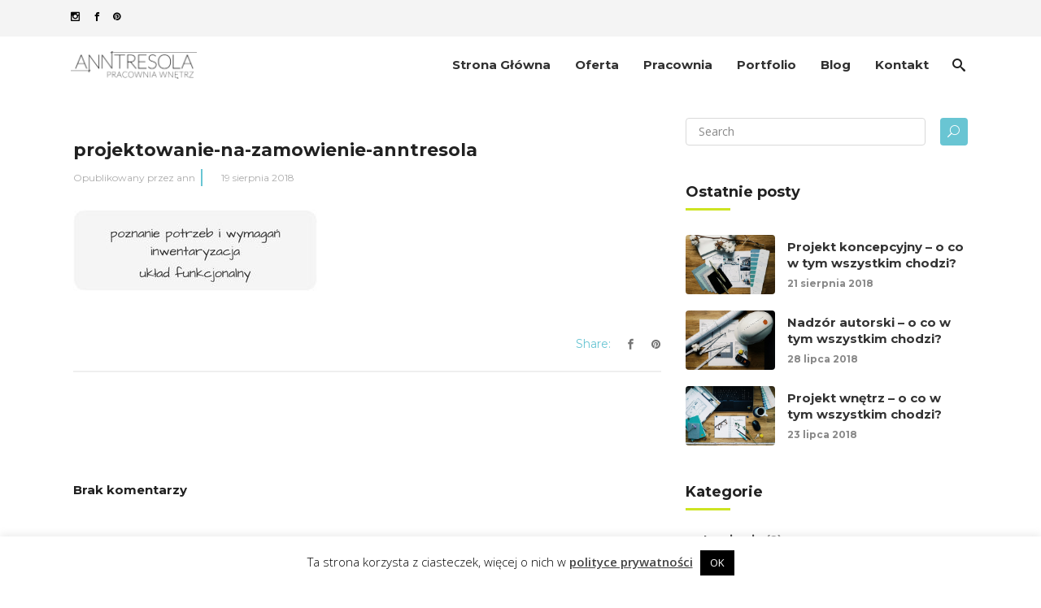

--- FILE ---
content_type: text/html
request_url: https://www.anntresola.pl/oferta-projekt-wnetrz/attachment/11/
body_size: 11371
content:
<!DOCTYPE html><html lang="pl-PL"><head><meta charset="UTF-8"/><link rel="profile" href="https://gmpg.org/xfn/11"/><meta name="viewport" content="width=device-width,initial-scale=1,user-scalable=no"> <script type="application/javascript">var edgtCoreAjaxUrl = "https://www.anntresola.pl/wp-admin/admin-ajax.php"</script><script type="application/javascript">var EdgefAjaxUrl = "https://www.anntresola.pl/wp-admin/admin-ajax.php"</script><meta name='robots' content='index, follow, max-image-preview:large, max-snippet:-1, max-video-preview:-1' />  <script data-cfasync="false" data-pagespeed-no-defer>//
var gtm4wp_datalayer_name = "dataLayer";
var dataLayer = dataLayer || [];
//</script> <!-- <link media="all" href="https://www.anntresola.pl/wp-content/cache/autoptimize/css/autoptimize_2a76e10aea6550aeacce9cc1f5696f9f.css" rel="stylesheet" /> -->
<link rel="stylesheet" type="text/css" href="//www.anntresola.pl/wp-content/cache/wpfc-minified/6wx45646/btbfw.css" media="all"/><title>projektowanie-na-zamowienie-anntresola - ANNTRESOLA - Pracownia Wnętrz</title><link rel="canonical" href="https://www.anntresola.pl/wp-content/uploads/2018/08/11.jpg" /><meta property="og:locale" content="pl_PL" /><meta property="og:type" content="article" /><meta property="og:title" content="projektowanie-na-zamowienie-anntresola - ANNTRESOLA - Pracownia Wnętrz" /><meta property="og:url" content="https://www.anntresola.pl/wp-content/uploads/2018/08/11.jpg" /><meta property="og:site_name" content="ANNTRESOLA - Pracownia Wnętrz" /><meta property="article:publisher" content="https://www.facebook.com/anntresola/" /><meta property="article:modified_time" content="2019-02-27T09:03:43+00:00" /><meta property="og:image" content="https://www.anntresola.pl/wp-content/uploads/2018/08/11.jpg" /><meta property="og:image:width" content="300" /><meta property="og:image:height" content="100" /><meta property="og:image:type" content="image/jpeg" /><meta name="twitter:card" content="summary_large_image" /> <script type="application/ld+json" class="yoast-schema-graph">{"@context":"https://schema.org","@graph":[{"@type":"Organization","@id":"https://www.anntresola.pl/#organization","name":"ANNTRESOLA - PRACOWNIA WNĘTRZ","url":"https://www.anntresola.pl/","sameAs":["https://www.facebook.com/anntresola/","https://www.instagram.com/anntresola/","https://pl.pinterest.com/anntresola/"],"logo":{"@type":"ImageObject","@id":"https://www.anntresola.pl/#logo","inLanguage":"pl-PL","url":"https://www.anntresola.pl/wp-content/uploads/2019/01/anntresola-logo-projektowanie-wnętrz-instagram.jpg","contentUrl":"https://www.anntresola.pl/wp-content/uploads/2019/01/anntresola-logo-projektowanie-wnętrz-instagram.jpg","width":500,"height":500,"caption":"ANNTRESOLA - PRACOWNIA WNĘTRZ"},"image":{"@id":"https://www.anntresola.pl/#logo"}},{"@type":"WebSite","@id":"https://www.anntresola.pl/#website","url":"https://www.anntresola.pl/","name":"ANNTRESOLA - Pracownia Wnętrz","description":"nowa perspektywa wnętrza","publisher":{"@id":"https://www.anntresola.pl/#organization"},"potentialAction":[{"@type":"SearchAction","target":{"@type":"EntryPoint","urlTemplate":"https://www.anntresola.pl/?s={search_term_string}"},"query-input":"required name=search_term_string"}],"inLanguage":"pl-PL"},{"@type":"WebPage","@id":"https://www.anntresola.pl/wp-content/uploads/2018/08/11.jpg#webpage","url":"https://www.anntresola.pl/wp-content/uploads/2018/08/11.jpg","name":"projektowanie-na-zamowienie-anntresola - ANNTRESOLA - Pracownia Wnętrz","isPartOf":{"@id":"https://www.anntresola.pl/#website"},"datePublished":"2018-08-19T15:56:15+00:00","dateModified":"2019-02-27T09:03:43+00:00","breadcrumb":{"@id":"https://www.anntresola.pl/wp-content/uploads/2018/08/11.jpg#breadcrumb"},"inLanguage":"pl-PL","potentialAction":[{"@type":"ReadAction","target":["https://www.anntresola.pl/wp-content/uploads/2018/08/11.jpg"]}]},{"@type":"BreadcrumbList","@id":"https://www.anntresola.pl/wp-content/uploads/2018/08/11.jpg#breadcrumb","itemListElement":[{"@type":"ListItem","position":1,"name":"Strona główna","item":"https://www.anntresola.pl/"},{"@type":"ListItem","position":2,"name":"Oferta","item":"https://www.anntresola.pl/oferta-projekt-wnetrz/"},{"@type":"ListItem","position":3,"name":"projektowanie-na-zamowienie-anntresola"}]}]}</script> <link rel='dns-prefetch' href='//maps.googleapis.com' /><link rel='dns-prefetch' href='//fonts.googleapis.com' /><link rel="alternate" type="application/rss+xml" title="ANNTRESOLA - Pracownia Wnętrz &raquo; Kanał z wpisami" href="https://www.anntresola.pl/feed/" /><link rel="alternate" type="application/rss+xml" title="ANNTRESOLA - Pracownia Wnętrz &raquo; Kanał z komentarzami" href="https://www.anntresola.pl/comments/feed/" /><link rel="alternate" type="application/rss+xml" title="ANNTRESOLA - Pracownia Wnętrz &raquo; projektowanie-na-zamowienie-anntresola Kanał z komentarzami" href="https://www.anntresola.pl/oferta-projekt-wnetrz/attachment/11/feed/" /><link rel='stylesheet' id='cozy_edge_google_fonts-css'  href='https://fonts.googleapis.com/css?family=Montserrat%3A100%2C100italic%2C200%2C200italic%2C300%2C300italic%2C400%2C400italic%2C500%2C500italic%2C600%2C600italic%2C700%2C700italic%2C800%2C800italic%2C900%2C900italic%7COpen+Sans%3A100%2C100italic%2C200%2C200italic%2C300%2C300italic%2C400%2C400italic%2C500%2C500italic%2C600%2C600italic%2C700%2C700italic%2C800%2C800italic%2C900%2C900italic&#038;subset=latin%2Clatin-ext&#038;ver=1.0.0' type='text/css' media='all' /> <script src='//www.anntresola.pl/wp-content/cache/wpfc-minified/deezhlb5/6bjcz.js' type="text/javascript"></script>
<!-- <script type='text/javascript' src='https://www.anntresola.pl/wp-includes/js/jquery/jquery.min.js?ver=3.6.0' id='jquery-core-js'></script> --> <script type='text/javascript' id='cookie-law-info-js-extra'>var Cli_Data = {"nn_cookie_ids":[],"cookielist":[],"non_necessary_cookies":[],"ccpaEnabled":"","ccpaRegionBased":"","ccpaBarEnabled":"","strictlyEnabled":["necessary","obligatoire"],"ccpaType":"gdpr","js_blocking":"","custom_integration":"","triggerDomRefresh":"","secure_cookies":""};
var cli_cookiebar_settings = {"animate_speed_hide":"500","animate_speed_show":"500","background":"#FFF","border":"#b1a6a6c2","border_on":"","button_1_button_colour":"#000","button_1_button_hover":"#000000","button_1_link_colour":"#fff","button_1_as_button":"1","button_1_new_win":"","button_2_button_colour":"#333","button_2_button_hover":"#292929","button_2_link_colour":"#444","button_2_as_button":"","button_2_hidebar":"","button_3_button_colour":"#000","button_3_button_hover":"#000000","button_3_link_colour":"#fff","button_3_as_button":"1","button_3_new_win":"","button_4_button_colour":"#000","button_4_button_hover":"#000000","button_4_link_colour":"#fff","button_4_as_button":"1","button_7_button_colour":"#61a229","button_7_button_hover":"#4e8221","button_7_link_colour":"#fff","button_7_as_button":"1","button_7_new_win":"","font_family":"inherit","header_fix":"","notify_animate_hide":"1","notify_animate_show":"","notify_div_id":"#cookie-law-info-bar","notify_position_horizontal":"right","notify_position_vertical":"bottom","scroll_close":"","scroll_close_reload":"","accept_close_reload":"","reject_close_reload":"","showagain_tab":"","showagain_background":"#fff","showagain_border":"#000","showagain_div_id":"#cookie-law-info-again","showagain_x_position":"100px","text":"#000","show_once_yn":"","show_once":"10000","logging_on":"","as_popup":"","popup_overlay":"1","bar_heading_text":"","cookie_bar_as":"banner","popup_showagain_position":"bottom-right","widget_position":"left"};
var log_object = {"ajax_url":"https:\/\/www.anntresola.pl\/wp-admin\/admin-ajax.php"};</script> <script type='text/javascript' id='wpgdprc-front-js-js-extra'>var wpgdprcFront = {"ajaxUrl":"https:\/\/www.anntresola.pl\/wp-admin\/admin-ajax.php","ajaxNonce":"4456860b60","ajaxArg":"security","pluginPrefix":"wpgdprc","blogId":"1","isMultiSite":"","locale":"pl_PL","showModal":"","cookieName":"wpgdprc-consent","consentVersion":"","path":"\/","prefix":"wpgdprc"};</script> <link rel="https://api.w.org/" href="https://www.anntresola.pl/wp-json/" /><link rel="alternate" type="application/json" href="https://www.anntresola.pl/wp-json/wp/v2/media/11227" /><link rel="EditURI" type="application/rsd+xml" title="RSD" href="https://www.anntresola.pl/xmlrpc.php?rsd" /><link rel="wlwmanifest" type="application/wlwmanifest+xml" href="https://www.anntresola.pl/wp-includes/wlwmanifest.xml" /><meta name="generator" content="WordPress 5.9.1" /><link rel='shortlink' href='https://www.anntresola.pl/?p=11227' /><link rel="alternate" type="application/json+oembed" href="https://www.anntresola.pl/wp-json/oembed/1.0/embed?url=https%3A%2F%2Fwww.anntresola.pl%2Foferta-projekt-wnetrz%2Fattachment%2F11%2F" /><link rel="alternate" type="text/xml+oembed" href="https://www.anntresola.pl/wp-json/oembed/1.0/embed?url=https%3A%2F%2Fwww.anntresola.pl%2Foferta-projekt-wnetrz%2Fattachment%2F11%2F&#038;format=xml" />  <script data-cfasync="false" data-pagespeed-no-defer>//
var dataLayer_content = {"pagePostType":"attachment","pagePostType2":"single-attachment","pagePostAuthor":"ann"};
dataLayer.push( dataLayer_content );//</script> <script data-cfasync="false">//
(function(w,d,s,l,i){w[l]=w[l]||[];w[l].push({'gtm.start':
new Date().getTime(),event:'gtm.js'});var f=d.getElementsByTagName(s)[0],
j=d.createElement(s),dl=l!='dataLayer'?'&l='+l:'';j.async=true;j.src=
'//www.googletagmanager.com/gtm.'+'js?id='+i+dl;f.parentNode.insertBefore(j,f);
})(window,document,'script','dataLayer','GTM-M7T53FM');//</script>    <script>!function(f,b,e,v,n,t,s){if(f.fbq)return;n=f.fbq=function(){n.callMethod?
n.callMethod.apply(n,arguments):n.queue.push(arguments)};if(!f._fbq)f._fbq=n;
n.push=n;n.loaded=!0;n.version='2.0';n.queue=[];t=b.createElement(e);t.async=!0;
t.src=v;s=b.getElementsByTagName(e)[0];s.parentNode.insertBefore(t,s)}(window,
document,'script','https://connect.facebook.net/en_US/fbevents.js');
fbq('init', '178860542747756', {}, {
"agent": "wordpress-5.9.1-1.7.5"
});
fbq('track', 'PageView', {
"source": "wordpress",
"version": "5.9.1",
"pluginVersion": "1.7.5"
});
<!-- Support AJAX add to cart -->
if(typeof jQuery != 'undefined') {
jQuery(document).ready(function($){
jQuery('body').on('added_to_cart', function(event) {
// Ajax action.
$.get('?wc-ajax=fb_inject_add_to_cart_event', function(data) {
$('head').append(data);
});
});
});
}
<!-- End Support AJAX add to cart</script>  <noscript> <img height="1" width="1" style="display:none"
src="https://www.facebook.com/tr?id=178860542747756&ev=PageView&noscript=1"/> </noscript><meta name="generator" content="Powered by Visual Composer - drag and drop page builder for WordPress."/> <!--[if lte IE 9]><link rel="stylesheet" type="text/css" href="https://www.anntresola.pl/wp-content/plugins/js_composer/assets/css/vc_lte_ie9.min.css" media="screen"><![endif]--><meta name="generator" content="Powered by Slider Revolution 5.4.5 - responsive, Mobile-Friendly Slider Plugin for WordPress with comfortable drag and drop interface." /><link rel="icon" href="https://www.anntresola.pl/wp-content/uploads/2019/01/cropped-anntresola-logo-projektowanie-wnętrz-instagram-32x32.jpg" sizes="32x32" /><link rel="icon" href="https://www.anntresola.pl/wp-content/uploads/2019/01/cropped-anntresola-logo-projektowanie-wnętrz-instagram-192x192.jpg" sizes="192x192" /><link rel="apple-touch-icon" href="https://www.anntresola.pl/wp-content/uploads/2019/01/cropped-anntresola-logo-projektowanie-wnętrz-instagram-180x180.jpg" /><meta name="msapplication-TileImage" content="https://www.anntresola.pl/wp-content/uploads/2019/01/cropped-anntresola-logo-projektowanie-wnętrz-instagram-270x270.jpg" /> <script type="text/javascript">function setREVStartSize(e){
try{ var i=jQuery(window).width(),t=9999,r=0,n=0,l=0,f=0,s=0,h=0;					
if(e.responsiveLevels&&(jQuery.each(e.responsiveLevels,function(e,f){f>i&&(t=r=f,l=e),i>f&&f>r&&(r=f,n=e)}),t>r&&(l=n)),f=e.gridheight[l]||e.gridheight[0]||e.gridheight,s=e.gridwidth[l]||e.gridwidth[0]||e.gridwidth,h=i/s,h=h>1?1:h,f=Math.round(h*f),"fullscreen"==e.sliderLayout){var u=(e.c.width(),jQuery(window).height());if(void 0!=e.fullScreenOffsetContainer){var c=e.fullScreenOffsetContainer.split(",");if (c) jQuery.each(c,function(e,i){u=jQuery(i).length>0?u-jQuery(i).outerHeight(!0):u}),e.fullScreenOffset.split("%").length>1&&void 0!=e.fullScreenOffset&&e.fullScreenOffset.length>0?u-=jQuery(window).height()*parseInt(e.fullScreenOffset,0)/100:void 0!=e.fullScreenOffset&&e.fullScreenOffset.length>0&&(u-=parseInt(e.fullScreenOffset,0))}f=u}else void 0!=e.minHeight&&f<e.minHeight&&(f=e.minHeight);e.c.closest(".rev_slider_wrapper").css({height:f})					
}catch(d){console.log("Failure at Presize of Slider:"+d)}
};</script> <noscript><style type="text/css">.wpb_animate_when_almost_visible { opacity: 1; }</style></noscript></head><body data-rsssl=1 class="attachment attachment-template-default single single-attachment postid-11227 attachmentid-11227 attachment-jpeg edgt-core-1.0 cozy-ver-1.1  edgtf-blog-installed edgtf-header-standard edgtf-fixed-on-scroll edgtf-default-mobile-header edgtf-sticky-up-mobile-header edgtf-dropdown-default edgtf-header-style-on-scroll edgtf-search-covers-header edgtf-side-menu-slide-from-right wpb-js-composer js-comp-ver-5.1.1 vc_responsive" itemscope itemtype="http://schema.org/WebPage"><section class="edgtf-side-menu right"><div class="edgtf-close-side-menu-holder"><div class="edgtf-close-side-menu-holder-inner"> <a href="#" target="_self" class="edgtf-close-side-menu"> <span aria-hidden="true" class="icon_close"></span> </a></div></div><div id="media_image-4" class="widget edgtf-sidearea widget_media_image"><img width="300" height="79" data-srcset="https://www.anntresola.pl/wp-content/uploads/2018/01/LOGO_przezroczystosc_HQ-1-300x79.png 300w, https://www.anntresola.pl/wp-content/uploads/2018/01/LOGO_przezroczystosc_HQ-1-768x201.png 768w, https://www.anntresola.pl/wp-content/uploads/2018/01/LOGO_przezroczystosc_HQ-1-1024x268.png 1024w, https://www.anntresola.pl/wp-content/uploads/2018/01/LOGO_przezroczystosc_HQ-1-e1515100863351.png 512w" data-src="https://www.anntresola.pl/wp-content/uploads/2018/01/LOGO_przezroczystosc_HQ-1-300x79.png" src="data:image/svg+xml,%3Csvg%20xmlns=%22http://www.w3.org/2000/svg%22%20viewBox=%220%200%20300%2079%22%3E%3C/svg%3E" class="image wp-image-10259  attachment-medium size-medium lazyload" alt="przeźroczyste-tło-czarny-napis" loading="lazy" style="max-width: 100%; height: auto;" sizes="(max-width: 300px) 100vw, 300px" width="300" /></div><div id="text-23" class="widget edgtf-sidearea widget_text"><h4 class="edgtf-sidearea-widget-title">side area</h4><div class="textwidget"><div class="vc_empty_space"   style="height: 50px" ><span class="vc_empty_space_inner"></span></div> <a href="http://cozy.edge-themes.com/main-home-marija/"> <img class="lazyload"   src="[data-uri]" data-src="https://cozy.edge-themes.com/wp-content/uploads/2016/12/logo-side-area.png" alt="a" /> </a><div class="vc_empty_space"   style="height: 15px" ><span class="vc_empty_space_inner"></span></div></div></div><div id="text-24" class="widget edgtf-sidearea widget_text"><div class="textwidget">Alienum phaedrum torquatos nec eu, vis detraxit periculis ex, nihil expetendis in mei. Mei an pericula euripidis, hinc partem ei est. Eos ei nisl graecis, vix aperiri consequat aneius.</div></div><div id="edgtf_instagram_widget-4" class="widget edgtf-sidearea widget_edgtf_instagram_widget"><h4 class="edgtf-sidearea-widget-title"></h4></div> <a class="edgtf-social-icon-widget-holder" data-hover-color="#69c5d3" style="color: #858585;font-size: 15px;margin: 0 23px 0 0px" href="https://www.instagram.com/" target="_blank"> <span class="edgtf-social-icon-widget icomoon-icon-instagram"></span> </a> <a class="edgtf-social-icon-widget-holder" data-hover-color="#69c5d3" style="color: #858585;font-size: 15px;margin: 0 23px 0 0" href="https://twitter.com/" target="_blank"> <span class="edgtf-social-icon-widget icomoon-icon-twitter"></span> </a> <a class="edgtf-social-icon-widget-holder" data-hover-color="#69c5d3" style="color: #858585;font-size: 15px;margin: 0 23px 0 0" href="https://www.facebook.com/" target="_blank"> <span class="edgtf-social-icon-widget icomoon-icon-facebook"></span> </a> <a class="edgtf-social-icon-widget-holder" data-hover-color="#69c5d3" style="color: #858585;font-size: 15px;margin: 0 27px 0 0" href="https://www.linkedin.com/" target="_blank"> <span class="edgtf-social-icon-widget icomoon-icon-linkedin2"></span> </a></section><div class="edgtf-wrapper"><div class="edgtf-wrapper-inner"><div class="edgtf-top-bar"><div class="edgtf-grid"><div class="edgtf-vertical-align-containers edgtf-50-50"><div class="edgtf-position-left"><div class="edgtf-position-left-inner"><div id="text-10" class="widget widget_text edgtf-top-bar-widget"><div class="textwidget"><p> <span class="edgtf-icon-shortcode normal" style="margin: 0 13px 0 0 " data-hover-color="#000000" data-color="#000000"> <a itemprop="url" href="https://www.instagram.com/anntresola/" target="_blank" rel="noopener"> <span class="edgtf-icon-ico-moon icomoon-icon-instagram edgtf-icon-element" style="color: #000000;font-size:11px" ></span> </a> </span> <span class="edgtf-icon-shortcode normal" style="margin: 0 10px 0 0 " data-hover-color="#000000" data-color="#000000"> <a itemprop="url" href="https://www.facebook.com/anntresola/" target="_blank" rel="noopener"> <span class="edgtf-icon-ico-moon icomoon-icon-facebook edgtf-icon-element" style="color: #000000;font-size:11px" ></span> </a> </span> <span class="edgtf-icon-shortcode normal" style="margin: 0 12px 0 0 " data-hover-color="#000000" data-color="#000000"> <a itemprop="url" href="https://pl.pinterest.com/anntresola/" target="_blank" rel="noopener"> <span class="edgtf-icon-ico-moon icomoon-icon-pinterest edgtf-icon-element" style="color: #000000;font-size:11px" ></span> </a> </span></p></div></div></div></div><div class="edgtf-position-right"><div class="edgtf-position-right-inner"></div></div></div></div></div><header class="edgtf-page-header"><div class="edgtf-fixed-wrapper"><div class="edgtf-menu-area" style=""><div class="edgtf-grid"><form action="https://www.anntresola.pl/" class="edgtf-search-cover" method="get"><div class="edgtf-container"><div class="edgtf-container-inner clearfix"><div class="edgtf-form-holder-outer"><div class="edgtf-form-holder"><div class="edgtf-form-holder-inner"> <input type="text" placeholder="Search here..." name="s" class="edgt_search_field" autocomplete="off" /><div class="edgtf-search-close"> <a href="#"> <i class="icon_close"></i> </a></div></div></div></div></div></div></form><div class="edgtf-vertical-align-containers"><div class="edgtf-position-left"><div class="edgtf-position-left-inner"><div class="edgtf-logo-wrapper"> <a itemprop="url" href="https://www.anntresola.pl/" style="height: 34px;"> <img  itemprop="image" class="edgtf-normal-logo lazyload"  src="[data-uri]" data-src="https://www.anntresola.pl/wp-content/uploads/2018/01/anntresola-logo-projektowanie-wnętrz-e1517000994706.png" alt="logo"/> <img  itemprop="image" class="edgtf-dark-logo lazyload"  src="[data-uri]" data-src="https://www.anntresola.pl/wp-content/uploads/2018/01/LOGO_przezroczystosc_white_HQ1-2.png" alt="dark logoo"/> <img  itemprop="image" class="edgtf-light-logo lazyload"  src="[data-uri]" data-src="https://www.anntresola.pl/wp-content/uploads/2018/01/anntresola-logo-projektowanie-wnętrz-e1517000994706.png" alt="light logo"/> </a></div></div></div><div class="edgtf-position-right"><div class="edgtf-position-right-inner"><nav class="edgtf-main-menu edgtf-drop-down edgtf-default-nav"><ul id="menu-menu-glowne" class="clearfix"><li id="nav-menu-item-10688" class="menu-item menu-item-type-custom menu-item-object-custom edgtf-menu-narrow"><a href="https://anntresola.pl"><span class="edgtf-item-outer"><span class="edgtf-item-inner"><span class="edgtf-item-text">Strona Główna</span></span><span class="plus"></span></span></a></li><li id="nav-menu-item-10713" class="menu-item menu-item-type-post_type menu-item-object-page edgtf-menu-narrow"><a href="https://www.anntresola.pl/oferta-projekt-wnetrz/"><span class="edgtf-item-outer"><span class="edgtf-item-inner"><span class="edgtf-item-text">Oferta</span></span><span class="plus"></span></span></a></li><li id="nav-menu-item-10710" class="menu-item menu-item-type-post_type menu-item-object-page edgtf-menu-narrow"><a href="https://www.anntresola.pl/pracownia/"><span class="edgtf-item-outer"><span class="edgtf-item-inner"><span class="edgtf-item-text">Pracownia</span></span><span class="plus"></span></span></a></li><li id="nav-menu-item-10707" class="menu-item menu-item-type-post_type menu-item-object-page edgtf-menu-narrow"><a href="https://www.anntresola.pl/portfolio/"><span class="edgtf-item-outer"><span class="edgtf-item-inner"><span class="edgtf-item-text">Portfolio</span></span><span class="plus"></span></span></a></li><li id="nav-menu-item-10708" class="menu-item menu-item-type-post_type menu-item-object-page current_page_parent edgtf-menu-narrow"><a href="https://www.anntresola.pl/blog/"><span class="edgtf-item-outer"><span class="edgtf-item-inner"><span class="edgtf-item-text">Blog</span></span><span class="plus"></span></span></a></li><li id="nav-menu-item-10709" class="menu-item menu-item-type-post_type menu-item-object-page edgtf-menu-narrow"><a href="https://www.anntresola.pl/kontakt-2/"><span class="edgtf-item-outer"><span class="edgtf-item-inner"><span class="edgtf-item-text">Kontakt</span></span><span class="plus"></span></span></a></li></ul></nav> <a 			data-icon-close-same-position="yes"                        class="edgtf-search-opener" href="javascript:void(0)"> <span class="edgtf-icon-ico-moon icomoon-icon-search " ></span> </a></div></div></div></div></div></div></header><header class="edgtf-mobile-header"><div class="edgtf-mobile-header-inner"><div class="edgtf-mobile-header-holder"><div class="edgtf-grid"><div class="edgtf-vertical-align-containers"><div class="edgtf-mobile-menu-opener"> <a href="javascript:void(0)"> <span class="edgtf-mobile-opener-icon-holder"> <i class="edgtf-icon-font-awesome fa fa-bars " ></i> </span> </a></div><div class="edgtf-position-center"><div class="edgtf-position-center-inner"><div class="edgtf-mobile-logo-wrapper"> <a itemprop="url" href="https://www.anntresola.pl/" style="height: 34px"> <img class="lazyload"  itemprop="image"  src="[data-uri]" data-src="https://www.anntresola.pl/wp-content/uploads/2018/01/anntresola-logo-projektowanie-wnętrz-e1517000994706.png" alt="mobile logo"/> </a></div></div></div><div class="edgtf-position-right"><div class="edgtf-position-right-inner"></div></div></div></div></div><nav class="edgtf-mobile-nav"><div class="edgtf-grid"><ul id="menu-menu-glowne-1" class=""><li id="mobile-menu-item-10688" class="menu-item menu-item-type-custom menu-item-object-custom "><a href="https://anntresola.pl" class=""><span>Strona Główna</span></a></li><li id="mobile-menu-item-10713" class="menu-item menu-item-type-post_type menu-item-object-page "><a href="https://www.anntresola.pl/oferta-projekt-wnetrz/" class=""><span>Oferta</span></a></li><li id="mobile-menu-item-10710" class="menu-item menu-item-type-post_type menu-item-object-page "><a href="https://www.anntresola.pl/pracownia/" class=""><span>Pracownia</span></a></li><li id="mobile-menu-item-10707" class="menu-item menu-item-type-post_type menu-item-object-page "><a href="https://www.anntresola.pl/portfolio/" class=""><span>Portfolio</span></a></li><li id="mobile-menu-item-10708" class="menu-item menu-item-type-post_type menu-item-object-page current_page_parent "><a href="https://www.anntresola.pl/blog/" class=""><span>Blog</span></a></li><li id="mobile-menu-item-10709" class="menu-item menu-item-type-post_type menu-item-object-page "><a href="https://www.anntresola.pl/kontakt-2/" class=""><span>Kontakt</span></a></li></ul></div></nav></div></header> <a id='edgtf-back-to-top'  href='#'> <span class="edgtf-icon-stack edgtf-front-side"> <span aria-hidden="true" class="edgtf-icon-font-elegant arrow_carrot-up  " ></span> </span> <span class="edgtf-icon-stack edgtf-back-side"> <span aria-hidden="true" class="edgtf-icon-font-elegant arrow_carrot-up  " ></span> </span> </a><div class="edgtf-content" ><div class="edgtf-content-inner"><div class="edgtf-container"><div class="edgtf-container-inner"><div class="edgtf-two-columns-66-33 clearfix"><div class="edgtf-column1 edgtf-content-left-from-sidebar"><div class="edgtf-column-inner"><div class="edgtf-blog-holder edgtf-blog-single"><article id="post-11227" class="post-11227 attachment type-attachment status-inherit hentry"><div class="edgtf-post-content"><div class="edgtf-post-text"><div class="edgtf-post-text-inner clearfix"><h3 itemprop="name" class="edgtf-post-title entry-title"> projektowanie-na-zamowienie-anntresola</h3><div class="edgtf-post-info"><div class="edgtf-post-info-author">Opublikowany przez <a itemprop="author" class="edgtf-post-info-author-link" href="https://www.anntresola.pl/author/admin/"> ann </a></div><div class="edgtf-post-info-category"></div><div itemprop="dateCreated" class="edgtf-post-info-date entry-date updated"> 19 sierpnia 2018<meta itemprop="interactionCount" content="UserComments: 0"/></div></div><p class="attachment"><a href='https://www.anntresola.pl/wp-content/uploads/2018/08/11.jpg'><img width="300" height="100" data-src="https://www.anntresola.pl/wp-content/uploads/2018/08/11-300x100.jpg" src="data:image/svg+xml,%3Csvg%20xmlns=%22http://www.w3.org/2000/svg%22%20viewBox=%220%200%20300%20100%22%3E%3C/svg%3E" class="attachment-medium size-medium lazyload" alt="ciekawe-indywidualne-projekty-wnętrz-anntresola" loading="lazy" width="300" /></a></p><div class="edgtf-post-info-bottom"><div class="edgtf-post-info-bottom-left"></div><div class="edgtf-post-info-bottom-right"><div class ="edgtf-blog-share"><div class="edgtf-social-share-holder edgtf-list"> <span class="edgtf-social-share-title">Share:</span><ul><li class="edgtf-facebook-share"> <a itemprop="url" class="edgtf-share-link" href="#" onclick="window.open('http://www.facebook.com/sharer.php?s=100&amp;p[title]=projektowanie-na-zamowienie-anntresola&amp;p[url]=https%3A%2F%2Fwww.anntresola.pl%2Foferta-projekt-wnetrz%2Fattachment%2F11%2F&amp;p[images][0]=https://www.anntresola.pl/wp-content/uploads/2018/08/11.jpg&amp;p[summary]=', 'sharer', 'toolbar=0,status=0,width=620,height=280');"> <span class="edgtf-social-network-icon edgtf-icon-ico-moon icomoon-icon-facebook"></span> </a></li><li class="edgtf-pinterest-share"> <a itemprop="url" class="edgtf-share-link" href="#" onclick="popUp=window.open('http://pinterest.com/pin/create/button/?url=https%3A%2F%2Fwww.anntresola.pl%2Foferta-projekt-wnetrz%2Fattachment%2F11%2F&amp;description=projektowanie-na-zamowienie-anntresola&amp;media=https%3A%2F%2Fwww.anntresola.pl%2Fwp-content%2Fuploads%2F2018%2F08%2F11.jpg', 'popupwindow', 'scrollbars=yes,width=800,height=400');popUp.focus();return false;"> <span class="edgtf-social-network-icon edgtf-icon-ico-moon icomoon-icon-pinterest"></span> </a></li></ul></div></div></div></div></div></div></div></article><div class="edgtf-related-posts-holder"></div><div class="edgtf-comment-holder clearfix" id="comments" data-edgtf-anchor="comments"><div class="edgtf-comment-number"><div class="edgtf-comment-number-inner"><h5>Brak komentarzy</h5></div></div><div class="edgtf-comments"></div></div><div class="edgtf-comment-form"><div id="respond" class="comment-respond"><h5 id="reply-title" class="comment-reply-title">Napisz komentarz <small><a rel="nofollow" id="cancel-comment-reply-link" href="/oferta-projekt-wnetrz/attachment/11/#respond" style="display:none;">Cancel Reply</a></small></h5><form action="https://www.anntresola.pl/wp-comments-post.php" method="post" id="commentform" class="comment-form"><textarea id="comment" placeholder="Wpisz tresć komentarza" name="comment" cols="45" rows="8" aria-required="true"></textarea><div class="edgtf-comment-column"><label class="edgtf-comment-label" for="author">Imię</label><input id="author" name="author" type="text" value="" aria-required='true' /></div><div class="edgtf-comment-column"><label class="edgtf-comment-label" for="email">E-mail</label><input id="email" name="email" type="text" value="" aria-required='true' /></div><div class="edgtf-comment-column"><label class="edgtf-comment-label" for="url">Strona www</label><input id="url" name="url" type="text" value="" /></div><p class="wpgdprc-checkbox comment-form-wpgdprc"> <input type="checkbox" name="wpgdprc" id="wpgdprc" value="1"  /> <label for="wpgdprc"> Korzystając z formularza, zgadzasz się na przechowywanie i przetwarzanie Twoich danych przez witrynę zgodnie z Polityką Prywatności. <abbr class="wpgdprc-required" title="You need to accept this checkbox">*</abbr> </label></p><p class="form-submit"><input type="submit" name="submit" value="Wyślij"  class="edgtf-btn edgtf-btn-medium edgtf-btn-solid"   /> <input type='hidden' name='comment_post_ID' value='11227' id='comment_post_ID' /> <input type='hidden' name='comment_parent' id='comment_parent' value='0' /></p></form></div></div></div></div></div><div class="edgtf-column2"><div class="edgtf-column-inner"><aside class="edgtf-sidebar"><div id="search-3" class="widget widget_search"><form method="get" id="searchform" action="https://www.anntresola.pl/"><div class="edgtf-search-wrapper"> <input type="text" value="" placeholder="Search" name="s" id="s" /> <input type="submit" id="searchsubmit" value="&#x55;" /></div></form></div><div class="widget edgtf-latest-posts-widget"><h4 class="edgtf-widget-title">Ostatnie posty</h4><div class="edgtf-separator-holder clearfix  edgtf-sidebar-title-separator edgtf-separator-left"><div class="edgtf-separator" ></div></div><div class="edgtf-blog-list-holder edgtf-image-in-box "><ul class="edgtf-blog-list"><li class="edgtf-blog-list-item clearfix"><div class="edgtf-blog-list-item-inner"><div class="edgtf-item-image clearfix"> <a itemprop="url" href="https://www.anntresola.pl/projekt-koncepcyjny/"> <img width="650" height="433" data-srcset="https://www.anntresola.pl/wp-content/uploads/2018/08/projekt-koncepcyjny-o-co-w-tym-wszystkim-chodzi-anntresola-1.jpg 650w, https://www.anntresola.pl/wp-content/uploads/2018/08/projekt-koncepcyjny-o-co-w-tym-wszystkim-chodzi-anntresola-1-300x200.jpg 300w" data-src="https://www.anntresola.pl/wp-content/uploads/2018/08/projekt-koncepcyjny-o-co-w-tym-wszystkim-chodzi-anntresola-1.jpg" src="data:image/svg+xml,%3Csvg%20xmlns=%22http://www.w3.org/2000/svg%22%20viewBox=%220%200%20650%20433%22%3E%3C/svg%3E" class="attachment-full size-full wp-post-image lazyload" alt="próbki materiałów do wykonania projektu" sizes="(max-width: 650px) 100vw, 650px" width="650" /> </a></div><div class="edgtf-item-text-holder"><h5 itemprop="name" class="edgtf-item- entry-title"> <a itemprop="url" href="https://www.anntresola.pl/projekt-koncepcyjny/" > Projekt koncepcyjny – o co w tym wszystkim chodzi? </a></h5><div class="edgtf-item-info-section"><div itemprop="dateCreated" class="edgtf-post-info-date entry-date updated"> 21 sierpnia 2018<meta itemprop="interactionCount" content="UserComments: 0"/></div></div></div></div></li><li class="edgtf-blog-list-item clearfix"><div class="edgtf-blog-list-item-inner"><div class="edgtf-item-image clearfix"> <a itemprop="url" href="https://www.anntresola.pl/nadzor-autorski/"> <img width="650" height="433" data-srcset="https://www.anntresola.pl/wp-content/uploads/2018/07/nadzór-autorski-o-co-w-tym-wszystkim-chodzi-anntresola-1.jpg 650w, https://www.anntresola.pl/wp-content/uploads/2018/07/nadzór-autorski-o-co-w-tym-wszystkim-chodzi-anntresola-1-300x200.jpg 300w" data-src="https://www.anntresola.pl/wp-content/uploads/2018/07/nadzór-autorski-o-co-w-tym-wszystkim-chodzi-anntresola-1.jpg" src="data:image/svg+xml,%3Csvg%20xmlns=%22http://www.w3.org/2000/svg%22%20viewBox=%220%200%20650%20433%22%3E%3C/svg%3E" class="attachment-full size-full wp-post-image lazyload" alt="nadzór nad pracami budowlanymi" loading="lazy" sizes="(max-width: 650px) 100vw, 650px" width="650" /> </a></div><div class="edgtf-item-text-holder"><h5 itemprop="name" class="edgtf-item- entry-title"> <a itemprop="url" href="https://www.anntresola.pl/nadzor-autorski/" > Nadzór autorski &#8211; o co w tym wszystkim chodzi? </a></h5><div class="edgtf-item-info-section"><div itemprop="dateCreated" class="edgtf-post-info-date entry-date updated"> 28 lipca 2018<meta itemprop="interactionCount" content="UserComments: 0"/></div></div></div></div></li><li class="edgtf-blog-list-item clearfix"><div class="edgtf-blog-list-item-inner"><div class="edgtf-item-image clearfix"> <a itemprop="url" href="https://www.anntresola.pl/projekt-wnetrz/"> <img width="650" height="433" data-srcset="https://www.anntresola.pl/wp-content/uploads/2018/07/projekt-wnętrz-o-co-w-tym-wszystkim-chodzi-anntresola.jpg 650w, https://www.anntresola.pl/wp-content/uploads/2018/07/projekt-wnętrz-o-co-w-tym-wszystkim-chodzi-anntresola-300x200.jpg 300w" data-src="https://www.anntresola.pl/wp-content/uploads/2018/07/projekt-wnętrz-o-co-w-tym-wszystkim-chodzi-anntresola.jpg" src="data:image/svg+xml,%3Csvg%20xmlns=%22http://www.w3.org/2000/svg%22%20viewBox=%220%200%20650%20433%22%3E%3C/svg%3E" class="attachment-full size-full wp-post-image lazyload" alt="wykoanie projektu od a do z" loading="lazy" sizes="(max-width: 650px) 100vw, 650px" width="650" /> </a></div><div class="edgtf-item-text-holder"><h5 itemprop="name" class="edgtf-item- entry-title"> <a itemprop="url" href="https://www.anntresola.pl/projekt-wnetrz/" > Projekt wnętrz &#8211; o co w tym wszystkim chodzi? </a></h5><div class="edgtf-item-info-section"><div itemprop="dateCreated" class="edgtf-post-info-date entry-date updated"> 23 lipca 2018<meta itemprop="interactionCount" content="UserComments: 0"/></div></div></div></div></li></ul></div></div><div id="categories-2" class="widget widget_categories"><h4 class="edgtf-widget-title">Kategorie</h4><div class="edgtf-separator-holder clearfix  edgtf-sidebar-title-separator edgtf-separator-left"><div class="edgtf-separator" ></div></div><ul><li class="cat-item cat-item-136"><a href="https://www.anntresola.pl/category/inspiracje/">Inspiracje</a> (2)</li><li class="cat-item cat-item-159"><a href="https://www.anntresola.pl/category/projekt-wnetrz/">Projekt wnętrz</a> (3)</li><li class="cat-item cat-item-149"><a href="https://www.anntresola.pl/category/wizualizacje/">Wizualizacje</a> (1)</li></ul></div><div id="text-3" class="widget widget_text"><h4 class="edgtf-widget-title">Social Media</h4><div class="edgtf-separator-holder clearfix  edgtf-sidebar-title-separator edgtf-separator-left"><div class="edgtf-separator" ></div></div><div class="textwidget"><div class="vc_empty_space"   style="height: 4px" ><span class="vc_empty_space_inner"></span></div> <span class="edgtf-icon-shortcode normal" style="margin: 0 24px 0 0 " data-hover-color="#69c5d3" data-color="#c0c0c0"> <a itemprop="url" href="https://www.instagram.com/anntresola" target="_blank" rel="noopener"> <span class="edgtf-icon-ico-moon icomoon-icon-instagram edgtf-icon-element" style="color: #c0c0c0;font-size:18px" ></span> </a> </span> <span class="edgtf-icon-shortcode normal" style="margin: 0 24px 0 0 " data-hover-color="#69c5d3" data-color="#c0c0c0"> <a itemprop="url" href="https://www.facebook.com/anntresola" target="_blank" rel="noopener"> <span class="edgtf-icon-ico-moon icomoon-icon-facebook edgtf-icon-element" style="color: #c0c0c0;font-size:18px" ></span> </a> </span> <span class="edgtf-icon-shortcode normal" style="margin: 0 24px 0 0 " data-hover-color="#69c5d3" data-color="#c0c0c0"> <a itemprop="url" href="https://pl.pinterest.com/anntresola/" target="_blank" rel="noopener"> <span class="edgtf-icon-ico-moon icomoon-icon-pinterest edgtf-icon-element" style="color: #c0c0c0;font-size:18px" ></span> </a> </span><div class="vc_empty_space"   style="height: 5px" ><span class="vc_empty_space_inner"></span></div></div></div></aside></div></div></div></div></div></div></div><footer ><div class="edgtf-footer-inner clearfix"><div class="edgtf-footer-top-holder"><div class="edgtf-footer-top edgtf-footer-top-aligment-left"><div class="edgtf-container"><div class="edgtf-container-inner"><div class="edgtf-four-columns clearfix"><div class="edgtf-four-columns-inner"><div class="edgtf-column"><div class="edgtf-column-inner"><div id="text-21" class="widget edgtf-footer-column-1 widget_text"><h4 class="edgtf-footer-widget-title">Szybki Kontakt</h4><div class="textwidget"><div class="vc_empty_space"   style="height: 5px" ><span class="vc_empty_space_inner"></span></div><div class="edgtf-iwt clearfix edgtf-iwt-icon-right edgtf-iwt-icon-tiny"><div class="edgtf-iwt-icon-holder"> <span class="edgtf-icon-shortcode normal edgtf-icon-tiny"  data-color="#ffffff"> <i class="edgtf-icon-linear-icon lnr lnr-phone-handset edgtf-icon-element" style="color: #ffffff" ></i> </span></div><div class="edgtf-iwt-content-holder" ><div class="edgtf-iwt-title-holder"><h4 ></h4></div><div class="edgtf-iwt-text-holder"><p ></p></div></div></div><div class="vc_empty_space"   style="height: 5px" ><span class="vc_empty_space_inner"></span></div><div class="edgtf-iwt clearfix edgtf-iwt-icon-right edgtf-iwt-icon-tiny"><div class="edgtf-iwt-icon-holder"> <span class="edgtf-icon-shortcode normal"  data-color="#ffffff"> <i class="edgtf-icon-linear-icon lnr lnr-envelope edgtf-icon-element" style="color: #ffffff;font-size:25px" ></i> </span></div><div class="edgtf-iwt-content-holder" ><div class="edgtf-iwt-title-holder"><h4 >pracownia@anntresola.pl</h4></div><div class="edgtf-iwt-text-holder"><p ></p></div></div></div></div></div></div></div><div class="edgtf-column"><div class="edgtf-column-inner"><div id="text-26" class="widget edgtf-footer-column-2 widget_text"><div class="textwidget"><p>&nbsp;</p><p>505 524 925<br /> pracownia@anntresola.pl</p></div></div></div></div><div class="edgtf-column"><div class="edgtf-column-inner"></div></div><div class="edgtf-column"><div class="edgtf-column-inner"><div id="wp_my_instagram-2" class="widget edgtf-footer-column-4 wp-my-instagram"><h4 class="edgtf-footer-widget-title">Instagram</h4><div id="wpmi-621f8bf5f3e2c" class="wp-my-instagram wpmi" data-args="{&quot;template&quot;:false,&quot;username&quot;:&quot;anntresola&quot;,&quot;hashtag&quot;:&quot;&quot;,&quot;limit&quot;:&quot;3&quot;,&quot;size&quot;:&quot;small&quot;,&quot;layout&quot;:&quot;3&quot;,&quot;target&quot;:&quot;_self&quot;,&quot;link&quot;:&quot;&quot;,&quot;popular&quot;:false,&quot;title&quot;:&quot;Instagram&quot;}" data-cached="false"><ul class="wpmi-list wpmi-layout-3"></ul></div></div></div></div></div></div></div></div></div></div><div class="edgtf-footer-bottom-holder"><div class="edgtf-footer-bottom-holder-inner"><div class="edgtf-container"><div class="edgtf-container-inner"><div class="edgtf-three-columns clearfix"><div class="edgtf-three-columns-inner"><div class="edgtf-column"><div class="edgtf-column-inner"><div id="custom_html-3" class="widget_text widget edgtf-footer-bottom-left widget_custom_html"><div class="textwidget custom-html-widget"><a href="https://www.anntresola.pl./politykaprywatnosci/"><span style="color: #ffffff;">Polityka Prywatności</span></a></div></div></div></div><div class="edgtf-column"><div class="edgtf-column-inner"> <a class="edgtf-social-icon-widget-holder" data-hover-color="#69c5d3" style="color: #ffffff;font-size: 16px;margin: 0 20px 0 0" href="https://www.instagram.com/anntresola/" target="_blank"> <span class="edgtf-social-icon-widget icomoon-icon-instagram"></span> </a> <a class="edgtf-social-icon-widget-holder" data-hover-color="#69c5d3" style="color: #ffffff;font-size: 16px;margin: 0 20px 0 0" href="https://pl.pinterest.com/anntresola/" target="_blank"> <span class="edgtf-social-icon-widget icomoon-icon-pinterest"></span> </a> <a class="edgtf-social-icon-widget-holder" data-hover-color="#69c5d3" style="color: #ffffff;font-size: 16px;margin: 0 20px 0 0" href="https://www.facebook.com/anntresola/" target="_blank"> <span class="edgtf-social-icon-widget icomoon-icon-facebook"></span> </a></div></div><div class="edgtf-column"><div class="edgtf-column-inner"><div id="text-19" class="widget edgtf-footer-bottom-left widget_text"><div class="textwidget"><span style="color: #ffffff;">by ann  2018 </span></div></div></div></div></div></div></div></div></div></div></div></footer></div></div><div id="cookie-law-info-bar" data-nosnippet="true"><span>Ta strona korzysta z ciasteczek, więcej o nich w <a href="https://www.anntresola.pl./politykaprywatnosci/" id="CONSTANT_OPEN_URL" target="_blank" class="cli-plugin-main-link">polityce prywatności</a> <a role='button' data-cli_action="accept" id="cookie_action_close_header" class="medium cli-plugin-button cli-plugin-main-button cookie_action_close_header cli_action_button">OK</a></span></div><div id="cookie-law-info-again" data-nosnippet="true"><span id="cookie_hdr_showagain">Privacy &amp; Cookies Policy</span></div><div class="cli-modal" data-nosnippet="true" id="cliSettingsPopup" tabindex="-1" role="dialog" aria-labelledby="cliSettingsPopup" aria-hidden="true"><div class="cli-modal-dialog" role="document"><div class="cli-modal-content cli-bar-popup"> <button type="button" class="cli-modal-close" id="cliModalClose"> <svg class="" viewBox="0 0 24 24"><path d="M19 6.41l-1.41-1.41-5.59 5.59-5.59-5.59-1.41 1.41 5.59 5.59-5.59 5.59 1.41 1.41 5.59-5.59 5.59 5.59 1.41-1.41-5.59-5.59z"></path><path d="M0 0h24v24h-24z" fill="none"></path></svg> <span class="wt-cli-sr-only">Close</span> </button><div class="cli-modal-body"><div class="cli-container-fluid cli-tab-container"><div class="cli-row"><div class="cli-col-12 cli-align-items-stretch cli-px-0"><div class="cli-privacy-overview"><h4>Privacy Overview</h4><div class="cli-privacy-content"><div class="cli-privacy-content-text">This website uses cookies to improve your experience while you navigate through the website. Out of these, the cookies that are categorized as necessary are stored on your browser as they are essential for the working of basic functionalities of the website. We also use third-party cookies that help us analyze and understand how you use this website. These cookies will be stored in your browser only with your consent. You also have the option to opt-out of these cookies. But opting out of some of these cookies may affect your browsing experience.</div></div> <a class="cli-privacy-readmore" aria-label="Show more" role="button" data-readmore-text="Show more" data-readless-text="Show less"></a></div></div><div class="cli-col-12 cli-align-items-stretch cli-px-0 cli-tab-section-container"><div class="cli-tab-section"><div class="cli-tab-header"> <a role="button" tabindex="0" class="cli-nav-link cli-settings-mobile" data-target="necessary" data-toggle="cli-toggle-tab"> Necessary </a><div class="wt-cli-necessary-checkbox"> <input type="checkbox" class="cli-user-preference-checkbox"  id="wt-cli-checkbox-necessary" data-id="checkbox-necessary" checked="checked"  /> <label class="form-check-label" for="wt-cli-checkbox-necessary">Necessary</label></div> <span class="cli-necessary-caption">Always Enabled</span></div><div class="cli-tab-content"><div class="cli-tab-pane cli-fade" data-id="necessary"><div class="wt-cli-cookie-description"> Necessary cookies are absolutely essential for the website to function properly. This category only includes cookies that ensures basic functionalities and security features of the website. These cookies do not store any personal information.</div></div></div></div><div class="cli-tab-section"><div class="cli-tab-header"> <a role="button" tabindex="0" class="cli-nav-link cli-settings-mobile" data-target="non-necessary" data-toggle="cli-toggle-tab"> Non-necessary </a><div class="cli-switch"> <input type="checkbox" id="wt-cli-checkbox-non-necessary" class="cli-user-preference-checkbox"  data-id="checkbox-non-necessary" checked='checked' /> <label for="wt-cli-checkbox-non-necessary" class="cli-slider" data-cli-enable="Enabled" data-cli-disable="Disabled"><span class="wt-cli-sr-only">Non-necessary</span></label></div></div><div class="cli-tab-content"><div class="cli-tab-pane cli-fade" data-id="non-necessary"><div class="wt-cli-cookie-description"> Any cookies that may not be particularly necessary for the website to function and is used specifically to collect user personal data via analytics, ads, other embedded contents are termed as non-necessary cookies. It is mandatory to procure user consent prior to running these cookies on your website.</div></div></div></div></div></div></div></div><div class="cli-modal-footer"><div class="wt-cli-element cli-container-fluid cli-tab-container"><div class="cli-row"><div class="cli-col-12 cli-align-items-stretch cli-px-0"><div class="cli-tab-footer wt-cli-privacy-overview-actions"> <a id="wt-cli-privacy-save-btn" role="button" tabindex="0" data-cli-action="accept" class="wt-cli-privacy-btn cli_setting_save_button wt-cli-privacy-accept-btn cli-btn">SAVE &amp; ACCEPT</a></div></div></div></div></div></div></div></div><div class="cli-modal-backdrop cli-fade cli-settings-overlay"></div><div class="cli-modal-backdrop cli-fade cli-popupbar-overlay"></div>  <script type='text/javascript' id='contact-form-7-js-extra'>var wpcf7 = {"api":{"root":"https:\/\/www.anntresola.pl\/wp-json\/","namespace":"contact-form-7\/v1"}};</script> <script type='text/javascript' id='mediaelement-core-js-before'>var mejsL10n = {"language":"pl","strings":{"mejs.download-file":"Pobierz plik","mejs.install-flash":"Korzystasz z przegl\u0105darki, kt\u00f3ra nie ma w\u0142\u0105czonej lub zainstalowanej wtyczki Flash player. W\u0142\u0105cz wtyczk\u0119 Flash player lub pobierz najnowsz\u0105 wersj\u0119 z https:\/\/get.adobe.com\/flashplayer\/","mejs.fullscreen":"Tryb pe\u0142noekranowy","mejs.play":"Odtw\u00f3rz","mejs.pause":"Zatrzymaj","mejs.time-slider":"Slider Czasu","mejs.time-help-text":"U\u017cyj strza\u0142ek lewo\/prawo aby przesun\u0105\u0107 o sekund\u0119 do przodu lub do ty\u0142u, strza\u0142ek g\u00f3ra\/d\u00f3\u0142 aby przesun\u0105\u0107 o dziesi\u0119\u0107 sekund.","mejs.live-broadcast":"Transmisja na \u017cywo","mejs.volume-help-text":"U\u017cywaj strza\u0142ek do g\u00f3ry\/do do\u0142u aby zwi\u0119kszy\u0107 lub zmniejszy\u0107 g\u0142o\u015bno\u015b\u0107.","mejs.unmute":"W\u0142\u0105cz dzwi\u0119k","mejs.mute":"Wycisz","mejs.volume-slider":"Suwak g\u0142o\u015bno\u015bci","mejs.video-player":"Odtwarzacz video","mejs.audio-player":"Odtwarzacz muzyki","mejs.captions-subtitles":"Napisy","mejs.captions-chapters":"Rozdzia\u0142y","mejs.none":"Brak","mejs.afrikaans":"afrykanerski","mejs.albanian":"Alba\u0144ski","mejs.arabic":"arabski","mejs.belarusian":"bia\u0142oruski","mejs.bulgarian":"bu\u0142garski","mejs.catalan":"katalo\u0144ski","mejs.chinese":"chi\u0144ski","mejs.chinese-simplified":"chi\u0144ski (uproszczony)","mejs.chinese-traditional":"chi\u0144ski (tradycyjny)","mejs.croatian":"chorwacki","mejs.czech":"czeski","mejs.danish":"du\u0144ski","mejs.dutch":"holenderski","mejs.english":"angielski","mejs.estonian":"esto\u0144ski","mejs.filipino":"filipi\u0144ski","mejs.finnish":"fi\u0144ski","mejs.french":"francuski","mejs.galician":"galicyjski","mejs.german":"niemiecki","mejs.greek":"grecki","mejs.haitian-creole":"Kreolski haita\u0144ski","mejs.hebrew":"hebrajski","mejs.hindi":"hinduski","mejs.hungarian":"w\u0119gierski","mejs.icelandic":"islandzki","mejs.indonesian":"indonezyjski","mejs.irish":"irlandzki","mejs.italian":"w\u0142oski","mejs.japanese":"japo\u0144ski","mejs.korean":"korea\u0144ski","mejs.latvian":"\u0142otewski","mejs.lithuanian":"litewski","mejs.macedonian":"macedo\u0144ski","mejs.malay":"malajski","mejs.maltese":"malta\u0144ski","mejs.norwegian":"norweski","mejs.persian":"perski","mejs.polish":"polski","mejs.portuguese":"portugalski","mejs.romanian":"rumu\u0144ski","mejs.russian":"rosyjski","mejs.serbian":"serbski","mejs.slovak":"s\u0142owacki","mejs.slovenian":"s\u0142owe\u0144ski","mejs.spanish":"hiszpa\u0144ski","mejs.swahili":"suahili","mejs.swedish":"szwedzki","mejs.tagalog":"tagalski","mejs.thai":"tajski","mejs.turkish":"turecki","mejs.ukrainian":"ukrai\u0144ski","mejs.vietnamese":"wietnamski","mejs.welsh":"walijski","mejs.yiddish":"jidysz"}};</script> <script type='text/javascript' id='mediaelement-js-extra'>var _wpmejsSettings = {"pluginPath":"\/wp-includes\/js\/mediaelement\/","classPrefix":"mejs-","stretching":"responsive"};</script> <script type='text/javascript' src='//maps.googleapis.com/maps/api/js?ver=5.9.1' id='google_map_api-js'></script> <script type='text/javascript' id='cozy_edge_modules-js-extra'>var edgtfGlobalVars = {"vars":{"edgtfAddForAdminBar":0,"edgtfElementAppearAmount":-150,"edgtfFinishedMessage":"No more posts","edgtfMessage":"Loading new posts...","edgtfTopBarHeight":45,"edgtfStickyHeaderHeight":0,"edgtfStickyHeaderTransparencyHeight":60,"edgtfStickyScrollAmount":0,"edgtfLogoAreaHeight":0,"edgtfMenuAreaHeight":115,"edgtfMobileHeaderHeight":100}};
var edgtfPerPageVars = {"vars":{"edgtfStickyScrollAmount":0,"edgtfHeaderTransparencyHeight":70}};</script> <script type='text/javascript' id='edgtf-like-js-extra'>var edgtfLike = {"ajaxurl":"https:\/\/www.anntresola.pl\/wp-admin\/admin-ajax.php"};</script> <script type='text/javascript' id='lazysizes-js-before'>window.lazySizesConfig = window.lazySizesConfig || {};</script> <script type='text/javascript' id='wp-my-instagram-js-extra'>var wpMyInstagramVars = {"nonce":"07728beb8a","ajaxurl":"https:\/\/www.anntresola.pl\/wp-admin\/admin-ajax.php"};</script> <script defer src="https://www.anntresola.pl/wp-content/cache/autoptimize/js/autoptimize_adfc45914fa671bc44de5c8850d112dc.js"></script></body></html><!-- WP Fastest Cache file was created in 2.3582799434662 seconds, on 02-03-22 16:23:34 -->

--- FILE ---
content_type: text/plain
request_url: https://www.google-analytics.com/j/collect?v=1&_v=j102&a=1415223499&t=pageview&_s=1&dl=https%3A%2F%2Fwww.anntresola.pl%2Foferta-projekt-wnetrz%2Fattachment%2F11%2F&ul=en-us%40posix&dt=projektowanie-na-zamowienie-anntresola%20-%20ANNTRESOLA%20-%20Pracownia%20Wn%C4%99trz&sr=1280x720&vp=1280x720&_u=YEBAAEABAAAAACAAI~&jid=432361320&gjid=1793484878&cid=1122565662.1768694453&tid=UA-112866908-1&_gid=1932451438.1768694453&_r=1&_slc=1&gtm=45He61e1n81M7T53FMv78282089za200zd78282089&gcd=13l3l3l3l1l1&dma=0&tag_exp=103116026~103200004~104527907~104528500~104573694~104684208~104684211~105391253~115938465~115938468~116988315~117041587&z=89478518
body_size: -450
content:
2,cG-1RXG01H8E9